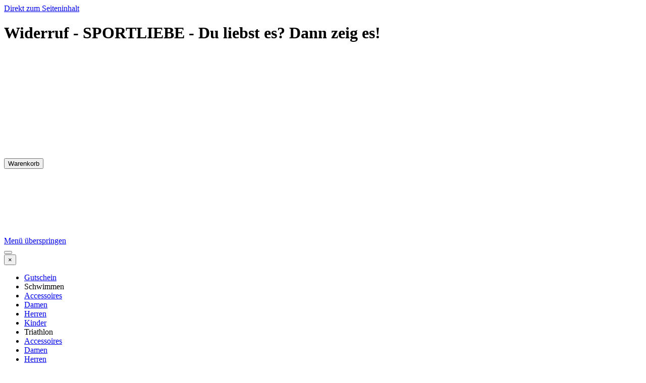

--- FILE ---
content_type: text/html
request_url: https://sportliebe.de/widerruf.html
body_size: 7180
content:
<!DOCTYPE html><!-- HTML5 -->
<html prefix="og: http://ogp.me/ns#" lang="de-DE" dir="ltr">
	<head>
		<title>Widerruf - SPORTLIEBE - Du liebst es? Dann zeig es!</title>
		<meta charset="utf-8" />
		<!--[if IE]><meta http-equiv="ImageToolbar" content="False" /><![endif]-->
		<meta name="author" content="SPORTLIEBE - Kathrin Hümmer" />
		<meta name="generator" content="Incomedia WebSite X5 Pro 2025.3.4 - www.websitex5.com" />
		<meta name="description" content="Hier findest Du die Regelungen zum Widerruf bei Bestellung im SPORTLIEBE Online-Shop." />
		<meta name="keywords" content="Widerruf, SPORTLIEBE" />
		<meta property="og:locale" content="de" />
		<meta property="og:type" content="website" />
		<meta property="og:url" content="https://sportliebe.de/widerruf.html" />
		<meta property="og:title" content="Widerruf" />
		<meta property="og:site_name" content="SPORTLIEBE - Du liebst es? Dann zeig es!" />
		<meta property="og:description" content="Hier findest Du die Regelungen zum Widerruf bei Bestellung im SPORTLIEBE Online-Shop." />
		<meta property="og:image" content="https://sportliebe.de/favImage.png" />
		<meta property="og:image:type" content="image/png">
		<meta property="og:image:width" content="354">
		<meta property="og:image:height" content="242">
		<meta name="twitter:card" content="summary_large_image">
		<meta name="viewport" content="width=device-width, initial-scale=1" />
		
		<link rel="stylesheet" href="style/reset.css?2025-3-4-0" media="screen,print" />
		<link rel="stylesheet" href="style/print.css?2025-3-4-0" media="print" />
		<link rel="stylesheet" href="style/style.css?2025-3-4-0" media="screen,print" />
		<link rel="stylesheet" href="style/template.css?2025-3-4-0" media="screen" />
		
		<link rel="stylesheet" href="pluginAppObj/imFooter_pluginAppObj_15/custom.css" media="screen, print" />
		<link rel="stylesheet" href="pcss/widerruf.css?2025-3-4-0-639046049385058520" media="screen,print" />
		<script src="res/jquery.js?2025-3-4-0"></script>
		<script src="res/x5engine.js?2025-3-4-0" data-files-version="2025-3-4-0"></script>
		
		<script src="pluginAppObj/imFooter_pluginAppObj_15/main.js"></script>
		<script>
			window.onload = function(){ checkBrowserCompatibility('Der von Ihnen verwendete Browser unterstützt nicht die die Funktionen, die für die Anzeige dieser Website benötigt werden.','Der von Ihnen verwendete Browser unterstützt möglicherweise nicht die die Funktionen, die für die Anzeige dieser Website benötigt werden.','[1]Browser aktualisieren[/1] oder [2]Vorgang fortsetzen[/2].','http://outdatedbrowser.com/'); };
			x5engine.utils.currentPagePath = 'widerruf.html';
x5engine.boot.push(function () { x5engine.imAdv.showAdv({'start': new Date(2026,0,15,9,34,4), 'end': new Date(2026,0,31,22,59,4), 'delay': 0, 'callback': function(){ x5engine.imSplashBox(x5engine.settings.imSplashBox); } }); });			x5engine.boot.push(function () { x5engine.imPageToTop.initializeButton({}); });
		</script>
		<link rel="icon" href="favicon.png?2025-3-4-0-639046049384998615" type="image/png" />
		<meta name="robots" content="index,follow,noodp,noydir" />
		<meta name="author" content="SPORTLIEBE" />
		<meta name="page-topic" content="Sportliebe, Sport, Freizeitbekleidung, Shirt, T-Shirt, Thriatlon, Schwimmen" /> 
		<meta name="title" content="SPORTLIEBE - Du liebst Deinen Sport? Dann zeig es!" /> 
		<meta name="language" content="de,de-at,de-ch" />
		<meta http-equiv="pragma" content="NO-CACHE" />
		<meta http-equiv="cache-control" content="NO-CACHE" />
		
	</head>
	<body>
		<div id="imPageExtContainer">
			<div id="imPageIntContainer">
				<a class="screen-reader-only-even-focused" href="#imGoToCont" title="Überspringen Sie das Hauptmenü">Direkt zum Seiteninhalt</a>
				<div id="imHeaderBg"></div>
				<div id="imPage">
					<header id="imHeader">
						<h1 class="imHidden">Widerruf - SPORTLIEBE - Du liebst es? Dann zeig es!</h1>
						<div id="imHeaderObjects"><div id="imHeader_imObjectImage_12_wrapper" class="template-object-wrapper"><div id="imHeader_imObjectImage_12"><div id="imHeader_imObjectImage_12_container"><img src="images/weiszer_balken_bsaj057n.jpg"  width="1200" height="100" />
</div></div></div><div id="imHeader_imObjectImage_04_wrapper" class="template-object-wrapper"><div id="imHeader_imObjectImage_04"><div id="imHeader_imObjectImage_04_container"><img src="images/weiszer_balken.jpg"  width="1200" height="100" />
</div></div></div><div id="imHeader_imObjectButton_03_wrapper" class="template-object-wrapper"><div id="imHeader_imObjectButton_03"><button type="button" id="imHeader_imObjectButton_03_button" onclick="x5engine.utils.location('cart/index.html');" role="link">Warenkorb</button></div></div><div id="imHeader_imObjectImage_08_wrapper" class="template-object-wrapper"><div id="imHeader_imObjectImage_08"><div id="imHeader_imObjectImage_08_container"><a href="index.html" onclick="return x5engine.utils.location('index.html', null, false)"><img src="images/SL_LOGO_lang_2022_36moca5u.png"  width="480" height="36" />
</a></div></div></div><div id="imHeader_imObjectImage_13_wrapper" class="template-object-wrapper"><div id="imHeader_imObjectImage_13"><div id="imHeader_imObjectImage_13_container"><a href="index.html" onclick="return x5engine.utils.location('index.html', null, false)"><img src="images/SL_LOGO_lang_2022.png"  width="1200" height="90" />
</a></div></div></div><div id="imHeader_imMenuObject_17_wrapper" class="template-object-wrapper"><!-- UNSEARCHABLE --><a id="imHeader_imMenuObject_17_skip_menu" href="#imHeader_imMenuObject_17_after_menu" class="screen-reader-only-even-focused">Menü überspringen</a><div id="imHeader_imMenuObject_17"><nav id="imHeader_imMenuObject_17_container"><button type="button" class="clear-button-style hamburger-button hamburger-component" aria-label="Menü anzeigen"><span class="hamburger-bar"></span><span class="hamburger-bar"></span><span class="hamburger-bar"></span></button><div class="hamburger-menu-background-container hamburger-component">
	<div class="hamburger-menu-background menu-mobile menu-mobile-animated hidden">
		<button type="button" class="clear-button-style hamburger-menu-close-button" aria-label="Schließen"><span aria-hidden="true">&times;</span></button>
	</div>
</div>
<ul class="menu-mobile-animated hidden">
	<li class="imMnMnFirst imPage" data-link-paths=",/gutschein.php">
<div class="label-wrapper">
<div class="label-inner-wrapper">
		<a class="label" href="gutschein.php">
Gutschein		</a>
</div>
</div>
	</li><li class="imMnMnSeparator imMnMnMiddle filled-separator">
<div class="label-wrapper">
<div class="label-inner-wrapper">
<span class="label">Schwimmen</span></div></div>	</li><li class="imMnMnMiddle imPage" data-link-paths=",/accessoires.php">
<div class="label-wrapper">
<div class="label-inner-wrapper">
		<a class="label" href="accessoires.php">
Accessoires		</a>
</div>
</div>
	</li><li class="imMnMnMiddle imPage" data-link-paths=",/damen.php">
<div class="label-wrapper">
<div class="label-inner-wrapper">
		<a class="label" href="damen.php">
Damen		</a>
</div>
</div>
	</li><li class="imMnMnMiddle imPage" data-link-paths=",/herren.php">
<div class="label-wrapper">
<div class="label-inner-wrapper">
		<a class="label" href="herren.php">
Herren		</a>
</div>
</div>
	</li><li class="imMnMnMiddle imPage" data-link-paths=",/kinder.html">
<div class="label-wrapper">
<div class="label-inner-wrapper">
		<a class="label" href="kinder.html">
Kinder		</a>
</div>
</div>
	</li><li class="imMnMnSeparator imMnMnMiddle filled-separator">
<div class="label-wrapper">
<div class="label-inner-wrapper">
<span class="label">Triathlon</span></div></div>	</li><li class="imMnMnMiddle imPage" data-link-paths=",/accessoires-1.php">
<div class="label-wrapper">
<div class="label-inner-wrapper">
		<a class="label" href="accessoires-1.php">
Accessoires		</a>
</div>
</div>
	</li><li class="imMnMnMiddle imPage" data-link-paths=",/damen-1.html">
<div class="label-wrapper">
<div class="label-inner-wrapper">
		<a class="label" href="damen-1.html">
Damen		</a>
</div>
</div>
	</li><li class="imMnMnLast imPage" data-link-paths=",/herren-1.php">
<div class="label-wrapper">
<div class="label-inner-wrapper">
		<a class="label" href="herren-1.php">
Herren		</a>
</div>
</div>
	</li></ul></nav></div><a id="imHeader_imMenuObject_17_after_menu" class="screen-reader-only-even-focused"></a><!-- UNSEARCHABLE END --><script>
var imHeader_imMenuObject_17_settings = {
	'menuId': 'imHeader_imMenuObject_17',
	'responsiveMenuEffect': 'none',
	'responsiveMenuLevelOpenEvent': 'mouseover',
	'animationDuration': 0,
}
x5engine.boot.push(function(){x5engine.initMenu(imHeader_imMenuObject_17_settings)});
$(function () {
    $('#imHeader_imMenuObject_17_container ul li').not('.imMnMnSeparator').each(function () {
        $(this).on('mouseenter', function (evt) {
            if (!evt.originalEvent) {
                evt.stopImmediatePropagation();
                evt.preventDefault();
                return;
            }
        });
    });
});
$(function () {$('#imHeader_imMenuObject_17_container ul li').not('.imMnMnSeparator').each(function () {    var $this = $(this), timeout = 0;    $this.on('mouseenter', function () {        if($(this).parents('#imHeader_imMenuObject_17_container-menu-opened').length > 0) return;         clearTimeout(timeout);        setTimeout(function () { $this.children('ul, .multiple-column').stop(false, false).fadeIn(); }, 250);    }).on('mouseleave', function () {        if($(this).parents('#imHeader_imMenuObject_17_container-menu-opened').length > 0) return;         timeout = setTimeout(function () { $this.children('ul, .multiple-column').stop(false, false).fadeOut(); }, 250);    });});});

</script>
</div><div id="imHeader_imObjectImage_26_wrapper" class="template-object-wrapper"><div id="imHeader_imObjectImage_26"><div id="imHeader_imObjectImage_26_container"><img src="images/weiszer_balken_989n35gv.jpg"  width="1200" height="100" />
</div></div></div><div id="imHeader_imObjectImage_27_wrapper" class="template-object-wrapper"><div id="imHeader_imObjectImage_27"><div id="imHeader_imObjectImage_27_container"><a href="index.html" onclick="return x5engine.utils.location('index.html', null, false)"><img src="images/Piktogramme_SPORTLIEBE.png"  width="906" height="114" />
</a></div></div></div></div>
					</header>
					<div id="imStickyBarContainer">
						<div id="imStickyBarGraphics"></div>
						<div id="imStickyBar">
							<div id="imStickyBarObjects"></div>
						</div>
					</div>
					<div id="imSideBar">
						<div id="imSideBarObjects"><div id="imSideBar_imObjectImage_02_wrapper" class="template-object-wrapper"><div id="imSideBar_imObjectImage_02"><div id="imSideBar_imObjectImage_02_container"><a href="uebersicht.html" onclick="return x5engine.utils.location('uebersicht.html', null, false)"><img src="images/Triathlon_Piktogramm.jpg"  width="150" height="80" />
</a></div></div></div><div id="imSideBar_imObjectImage_03_wrapper" class="template-object-wrapper"><div id="imSideBar_imObjectImage_03"><div id="imSideBar_imObjectImage_03_container"><a href="uebersicht-schwimmen-maenner.html" onclick="return x5engine.utils.location('uebersicht-schwimmen-maenner.html', null, false)"><img src="images/Schwimmer_Piktogramm_mit-Rahmen.jpg"  width="150" height="79" />
</a></div></div></div></div>
					</div>
					<div id="imContentGraphics"></div>
					<main id="imContent">
						<a id="imGoToCont"></a>
						<div id="imPageRow_1" class="imPageRow">
						
						</div>
						<div id="imCell_71" class=""> <div id="imCellStyleGraphics_71" ></div><div id="imCellStyleBorders_71"></div><div id="imTextObject_49_71">
							<div data-index="0"  class="text-tab-content grid-prop current-tab "  id="imTextObject_49_71_tab0" style="opacity: 1; " role="tabpanel" tabindex="0">
								<div class="text-inner">
									<div class="imTACenter"><span class="fs10lh1-5 cf1">SPORTLIEBE</span></div>
								</div>
							</div>
						
						</div>
						</div><div id="imCell_1" class=""> <div id="imCellStyleGraphics_1" ></div><div id="imCellStyleBorders_1"></div><div id="imTextObject_49_01">
							<div data-index="0"  class="text-tab-content grid-prop current-tab "  id="imTextObject_49_01_tab0" style="opacity: 1; " role="tabpanel" tabindex="0">
								<div class="text-inner">
									<p class="imTAJustify"><span class="fs14lh1-5 ff1"><b>Widerrufsbelehrung <br></b></span><span class="fs10lh1-5 ff1"><br><b>Widerrufsrecht<br> </b><br>Sie haben das Recht, binnen vierzehn Tagen ohne Angabe von Gründen diesen Vertrag zu widerrufen. Die Widerrufsfrist beträgt vierzehn Tage ab dem Tag an dem Sie oder ein von Ihnen benannter Dritter, der nicht Beförderer ist, die Waren in Besitz genommen haben bzw. hat. <br>Um Ihr Widerrufsrecht auszuüben, müssen Sie uns <br><br>SPORTLIEBE </span></p><p class="imTAJustify"><span class="fs10lh1-5 ff1">Kathrin Hümmer</span></p><p class="imTAJustify"><span class="fs10lh1-5 ff1">Hansdorfer Landstraße 133</span></p><p class="imTAJustify"><span class="fs10lh1-5 ff1">22927 Großhansdorf<br><span class="imUl"><a role="button" href="mailto:kontakt@sportliebe.de?subject=Widerruf&amp;body=Hiermit%20widerrufe(n)%20ich/wir(*)%20den%20von%20mir/uns%20abgeschlossenen%20Vertrag%20%C3%BCber%20den%20Kauf%20der%20folgenden%20Waren:%0A%0A%0ABestellt%20am%20(*)%20/erhalten%20am%20(*)%0A%0A%0AName%20des/der%20Verbraucher(s)%0A%0A%0AAnschrift%20des/der%20Verbraucher(s)%0A%0A" class="imCssLink">kontakt@sportliebe.de<br></a></span><br>mittels einer eindeutigen Erklärung (z.B. ein mit der Post versandter Brief, Telefax oder E-Mail) über Ihren Entschluss, diesen Vertrag zu widerrufen, informieren. Sie können dafür das beigefügte <a href="files/Widerrufsformular.pdf" target="_blank" class="imCssLink">Muster-Widerrufsformular</a> verwenden, das jedoch nicht vorgeschrieben ist. <br><br>Machen Sie von dieser Möglichkeit Gebrauch, so werden wir Ihnen unverzüglich (z.B. per E-Mail) eine Bestätigung über den Eingang eines solchen Widerrufs übermitteln. <br>Zur Wahrung der Widerrufsfrist reicht es aus, dass Sie die Mitteilung über die Ausübung des Widerrufsrechts vor Ablauf der Widerrufsfrist absenden. <br><br><b>Folgen des Widerrufs <br></b><br>Wenn Sie diesen Vertrag widerrufen, haben wir Ihnen alle Zahlungen, die wir von Ihnen erhalten haben, einschließlich der Lieferkosten (mit Ausnahme der zusätzlichen Kosten, die sich daraus ergeben, dass Sie eine andere Art der Lieferung als die von uns angebotene, günstigste Standardlieferung gewählt haben), unverzüglich und spätestens binnen vierzehn Tagen ab dem Tag zurückzuzahlen, an dem die Mitteilung über Ihren Widerruf dieses Vertrags bei uns eingegangen ist. Für diese Rückzahlung verwenden wir dasselbe Zahlungsmittel, das Sie bei der ursprünglichen Transaktion eingesetzt haben, es sei denn, mit Ihnen wurde ausdrücklich etwas anderes vereinbart; in keinem Fall werden Ihnen wegen dieser Rückzahlung Entgelte berechnet. <br>Wir können die Rückzahlung verweigern, bis wir die Waren wieder zurückerhalten haben oder bis Sie den Nachweis erbracht haben, dass Sie die Waren zurückgesandt haben, je nachdem, welches der frühere Zeitpunkt ist. <br>Sie haben die Waren unverzüglich und in jedem Fall spätestens binnen vierzehn Tagen ab dem Tag, an dem Sie uns über den Widerruf dieses Vertrags unterrichten, an uns zurückzusenden oder zu übergeben. Die Frist ist gewahrt, wenn Sie die Waren vor Ablauf der Frist von vierzehn Tagen absenden. Sie tragen die unmittelbaren Kosten der Rücksendung der Waren. <br><br>Sie müssen für einen etwaigen Wertverlust der Waren nur aufkommen, wenn dieser Wertverlust auf einen zur Prüfung der Beschaffenheit, Eigenschaften und Funktionsweise der Waren nicht notwendigen Umgang mit ihnen zurückzuführen ist. <br><br><b>Ausschluss bzw. vorzeitiges Erlöschen des Widerrufsrechts<br> </b><br>Das Widerrufsrecht besteht nicht bei Verträgen <br><br></span></p><ul><li><p class="imTAJustify"><span class="fs10lh1-5 ff1">zur Lieferung von Waren, die nicht vorgefertigt sind und für deren Herstellung eine individuelle Auswahl oder Bestimmung durch den Verbraucher maßgeblich ist oder die eindeutig auf die persönlichen Bedürfnisse des Verbrauchers zugeschnitten sind; <br></span></p></li><li><p class="imTAJustify"><span class="fs10lh1-5 ff1">zur Lieferung von Waren, die schnell verderben können oder deren Verfallsdatum schnell überschritten würde; <br></span></p></li><li><p class="imTAJustify"><span class="fs10lh1-5 ff1">zur Lieferung alkoholischer Getränke, deren Preis bei Vertragsschluss vereinbart wurde, die aber frühestens 30 Tage nach Vertragsschluss geliefert werden können und deren aktueller Wert von Schwankungen auf dem Markt abhängt, auf die der Unternehmer keinen Einfluss hat; <br></span></p></li><li><p class="imTAJustify"><span class="fs10lh1-5 ff1">zur Lieferung von Zeitungen, Zeitschriften oder Illustrierten mit Ausnahme von Abonnement-Verträgen. <br></span></p></li></ul><p class="imTAJustify"><span class="fs10lh1-5 ff1"><br>Das Widerrufsrecht erlischt vorzeitig bei Verträgen <br></span><br></p><ul><li><p class="imTAJustify"><span class="fs10lh1-5 ff1">zur Lieferung versiegelter Waren, die aus Gründen des Gesundheitsschutzes oder der Hygiene nicht zur Rückgabe geeignet sind, wenn ihre Versiegelung nach der Lieferung entfernt wurde; <br></span></p></li><li><p class="imTAJustify"><span class="fs10lh1-5 ff1">zur Lieferung von Waren, wenn diese nach der Lieferung auf Grund ihrer Beschaffenheit untrennbar mit anderen Gütern vermischt wurden; <br></span></p></li><li><p class="imTAJustify"><span class="fs10lh1-5 ff1">zur Lieferung von Ton- oder Videoaufnahmen oder Computersoftware in einer versiegelten Packung, wenn die Versiegelung nach der Lieferung entfernt wurde.“ <br></span></p></li></ul><p class="imTALeft"><br></p>
								</div>
							</div>
						
						</div>
						</div>
					</main>
					<div id="imFooterBg"></div>
					<footer id="imFooter">
						<div id="imFooterObjects"><div id="imFooter_imTextObject_13_wrapper" class="template-object-wrapper"><div id="imFooter_imTextObject_13">
	<div data-index="0"  class="text-tab-content grid-prop current-tab "  id="imFooter_imTextObject_13_tab0" style="opacity: 1; " role="tabpanel" tabindex="0">
		<div class="text-inner">
			<div class="imTACenter"><span class="fs10lh1-5"><a href="ueber-uns-sportliebe.html" class="imCssLink" onclick="return x5engine.utils.location('ueber-uns-sportliebe.html', null, false)">Über uns</a></span><span class="fs10lh1-5 cf1"> </span><span class="fs10lh1-5 cf1">|</span><span class="fs10lh1-5 cf1"> </span><span class="cf1"><span class="fs10lh1-5"><a href="impressum.html" class="imCssLink" onclick="return x5engine.utils.location('impressum.html', null, false)">Impressum</a> | </span><span class="fs10lh1-5"><a href="zahlung---versand.html" class="imCssLink" onclick="return x5engine.utils.location('zahlung---versand.html', null, false)">Zahlung &amp; Versand</a></span><span class="fs12lh1-5"> | </span><span class="fs10lh1-5"><a href="widerruf.html" class="imCssLink" onclick="return x5engine.utils.location('widerruf.html', null, false)">Widerruf</a></span><span class="fs12lh1-5"> | </span><span class="fs10lh1-5"><a href="datenschutz.html" class="imCssLink" onclick="return x5engine.utils.location('datenschutz.html', null, false)">Datenschutz</a></span><span class="fs12lh1-5"> | </span><span class="fs10lh1-5"><a href="agb.html" class="imCssLink" onclick="return x5engine.utils.location('agb.html', null, false)">AGB</a></span></span></div>
		</div>
	</div>

</div>
</div><div id="imFooter_imTextObject_14_wrapper" class="template-object-wrapper"><div id="imFooter_imTextObject_14">
	<div data-index="0"  class="text-tab-content grid-prop current-tab "  id="imFooter_imTextObject_14_tab0" style="opacity: 1; " role="tabpanel" tabindex="0">
		<div class="text-inner">
			<div class="imTACenter"><span class="cf1"><span class="fs10lh1-5"><a href="ueber-uns-sportliebe.html" class="imCssLink" onclick="return x5engine.utils.location('ueber-uns-sportliebe.html', null, false)">Über uns</a> | <a href="impressum.html" class="imCssLink" onclick="return x5engine.utils.location('impressum.html', null, false)">Impressum</a> | </span><span class="fs10lh1-5"><a href="zahlung---versand.html" class="imCssLink" onclick="return x5engine.utils.location('zahlung---versand.html', null, false)">Zahlung &amp; Versand</a></span> | <span class="fs10lh1-5"><a href="widerruf.html" class="imCssLink" onclick="return x5engine.utils.location('widerruf.html', null, false)">Widerruf</a></span> | <span class="fs10lh1-5"><a href="datenschutz.html" class="imCssLink" onclick="return x5engine.utils.location('datenschutz.html', null, false)">Datenschutz</a></span> | <span class="fs10lh1-5"><a href="agb.html" class="imCssLink" onclick="return x5engine.utils.location('agb.html', null, false)">AGB</a></span></span></div>
		</div>
	</div>

</div>
</div><div id="imFooter_pluginAppObj_15_wrapper" class="template-object-wrapper"><!-- Social Icons v.23 --><div id="imFooter_pluginAppObj_15">
            <div id="soc_imFooter_pluginAppObj_15"  >
                <div class="wrapper horizontal flat none">
                	<div class='social-icon flat'><a href='https://www.instagram.com/sportliebe_sl' target='_blank' aria-label='instagram'><svg xmlns="http://www.w3.org/2000/svg" viewBox="0 0 100 100"><g><path d="M50,15.16c11.35,0,12.69,0,17.17.25a23.52,23.52,0,0,1,7.89,1.46,14.07,14.07,0,0,1,8.07,8.07,23.52,23.52,0,0,1,1.46,7.89c0.2,4.48.25,5.83,0.25,17.17s0,12.69-.25,17.17a23.52,23.52,0,0,1-1.46,7.89,14.07,14.07,0,0,1-8.07,8.07,23.52,23.52,0,0,1-7.89,1.46c-4.48.2-5.82,0.25-17.17,0.25s-12.69,0-17.17-.25a23.52,23.52,0,0,1-7.89-1.46,14.07,14.07,0,0,1-8.07-8.07,23.52,23.52,0,0,1-1.46-7.89c-0.2-4.48-.25-5.83-0.25-17.17s0-12.69.25-17.17a23.52,23.52,0,0,1,1.46-7.89,14.07,14.07,0,0,1,8.07-8.07,23.52,23.52,0,0,1,7.89-1.46c4.48-.2,5.83-0.25,17.17-0.25M50,7.5c-11.54,0-13,0-17.52.26a31.19,31.19,0,0,0-10.32,2A21.73,21.73,0,0,0,9.73,22.16a31.19,31.19,0,0,0-2,10.32C7.55,37,7.5,38.46,7.5,50s0,13,.26,17.52a31.19,31.19,0,0,0,2,10.32A21.73,21.73,0,0,0,22.16,90.27a31.19,31.19,0,0,0,10.32,2c4.53,0.21,6,.26,17.52.26s13,0,17.52-.26a31.19,31.19,0,0,0,10.32-2A21.73,21.73,0,0,0,90.27,77.84a31.19,31.19,0,0,0,2-10.32c0.21-4.53.26-6,.26-17.52s0-13-.26-17.52a31.19,31.19,0,0,0-2-10.32A21.73,21.73,0,0,0,77.84,9.73a31.19,31.19,0,0,0-10.32-2C63,7.55,61.54,7.5,50,7.5h0Z"/><path d="M50,28.18A21.82,21.82,0,1,0,71.82,50,21.82,21.82,0,0,0,50,28.18Zm0,36A14.17,14.17,0,1,1,64.17,50,14.17,14.17,0,0,1,50,64.17Z"/><circle cx="72.69" cy="27.31" r="5.1"/></g></svg><span class='fallbacktext'>Ig</span></a></div><div class='social-icon flat'><a href='https://www.facebook.com/people/Sportliebe/100087399454717/' target='_blank' aria-label='facebook'><svg xmlns="http://www.w3.org/2000/svg" viewBox="0 0 100 100"><path d="M57,93V54H70.14l2-15H57V29.09c0-4.39.94-7.39,7.24-7.39H72V8.14a98.29,98.29,0,0,0-11.6-.6C48.82,7.54,41,14.61,41,27.59V39H27V54H41V93H57Z"/></svg><span class='fallbacktext'>Fb</span></a></div>
                </div>

            </div>
                <script>
                    socialicons_imFooter_pluginAppObj_15();
                </script>
        </div></div></div>
					</footer>
				</div>
				<span class="screen-reader-only-even-focused" style="bottom: 0;"><a href="#imGoToCont" title="Lesen Sie den Inhalt der Seite noch einmal durch">Zurück zum Seiteninhalt</a></span>
			</div>
		</div>
		<script src="cart/x5cart.js?2025-3-4-0-639046049385058520"></script>
		<noscript class="imNoScript"><div class="alert alert-red">Um diese Website nutzen zu können, aktivieren Sie bitte JavaScript.</div></noscript>
	</body>
</html>


--- FILE ---
content_type: text/javascript
request_url: https://sportliebe.de/pluginAppObj/imFooter_pluginAppObj_15/main.js
body_size: 2430
content:
function socialicons_imFooter_pluginAppObj_15() {
    
    var containerWidth;
    var btnWidth;
    var btnHeight;
    var btnMargin;
    var numBtn; 
    
    x5engine.boot.push(function(){
        
        btnWidth = 50;
        btnHeight = 50;
        btnMargin = 5;
        numBtn = $("#imFooter_pluginAppObj_15 .social-icon").length;
        
        $('#imContent').on('breakpointChangedOrFluid', function (e, breakpoint) {
            resizeSocials_imFooter_pluginAppObj_15();
        });
        resizeSocials_imFooter_pluginAppObj_15();
    });

       function resizeSocials_imFooter_pluginAppObj_15() {
           
           /*reset margins*/
           $("#imFooter_pluginAppObj_15 .social-icon").removeClass("last-item-row");
           $("#imFooter_pluginAppObj_15 .social-icon").removeClass("last-row");
           $("#imFooter_pluginAppObj_15 .social-icon").removeClass("one-row");
                 
           containerWidth = $('#imFooter_pluginAppObj_15').width();
           
           var buttonPerRow = 1;
           if("horizontal" === "horizontal")
                buttonPerRow = getButtonPerRow();
               
           if(buttonPerRow == 1){
               $("#imFooter_pluginAppObj_15 .social-icon:last-child").addClass("last-row");
           }
           else if(numBtn == buttonPerRow){
               $("#imFooter_pluginAppObj_15 .social-icon").addClass("last-row");
               $("#imFooter_pluginAppObj_15 .social-icon:last-child").addClass("last-item-row");  
            }
           else{
               $("#imFooter_pluginAppObj_15 .social-icon:nth-child(" + buttonPerRow + "n)").addClass("last-item-row");
               $("#imFooter_pluginAppObj_15 .social-icon:nth-child(n+" + parseInt(buttonPerRow+1) + ")").addClass("last-row");
           }
             
           var fact = containerWidth < btnWidth ? containerWidth / btnWidth : 1;
           $('#imFooter_pluginAppObj_15 .social-icon, #imFooter_pluginAppObj_15 .sides-container').css({
               width: btnWidth * fact,
               height: btnHeight * fact
           });
       }

        function getButtonPerRow() {
            var remaining = containerWidth - btnWidth;
            var count = 1;
            while (remaining >= btnWidth + (count == numBtn-1 ? 0 : btnMargin)) {
                count++;
                if(count == numBtn)
                    break;
                
                remaining -= btnWidth + btnMargin;
            }           
            return count;
        }
}